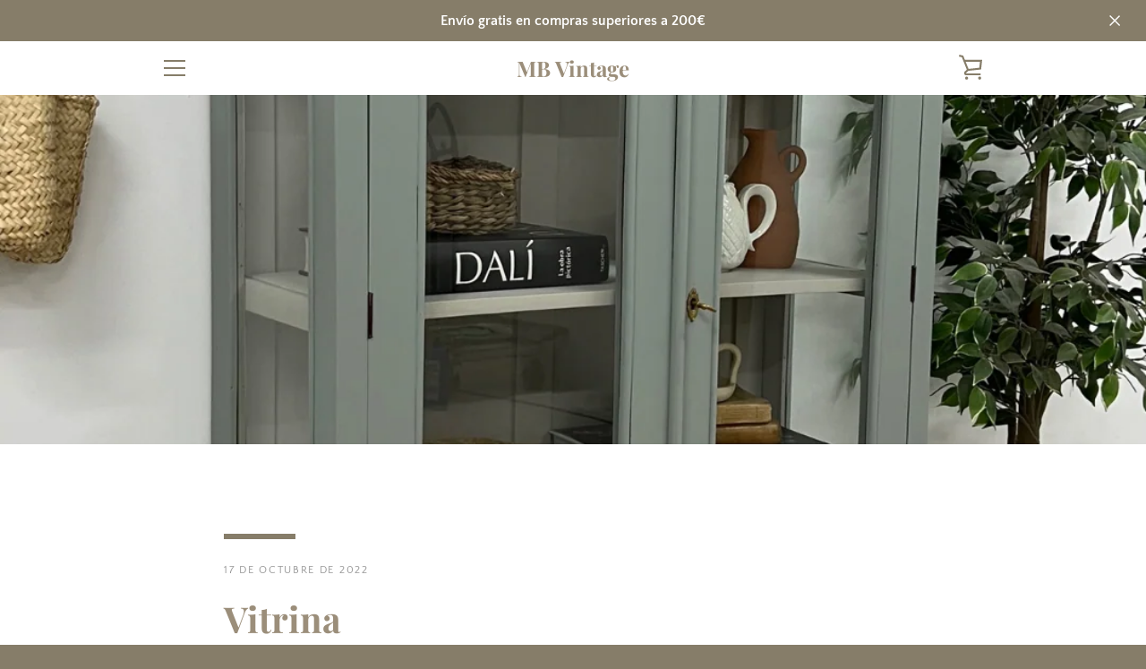

--- FILE ---
content_type: application/javascript
request_url: https://www.creativosla.com/button-plus/shopify-script.js?shop=mb-vintage.myshopify.com
body_size: 7385
content:
//Some variable sets

var serverpath = "https://www.creativosla.com/button-plus/";
var settingsJson;
var pageURL = window.location.href;
var shopURL = Shopify.shop;

if (typeof($addButtonjQuery) == 'undefined') {
    if (typeof(jQuery) == 'undefined') {
        (function() {
            // Load jquery script if doesn't exist
            var script = document.createElement("SCRIPT");
            script.src = 'https://ajax.googleapis.com/ajax/libs/jquery/1.7.1/jquery.min.js';
            script.type = 'text/javascript';
            script.onload = function() {
                $addButtonjQuery = window.jQuery; // $addButtonjQuery is our jQuery
                console.log($addButtonjQuery);
                loadButtonFunction();
            };
            document.getElementsByTagName("head")[0].appendChild(script);
        })();
    } else {
        $addButtonjQuery = window.jQuery; // $addButtonjQuery is our jQuery
        loadButtonFunction();
    }
}

var urlNew = window.location.href;
function gup(name, url) {
    if (!url) url = location.href;
    name = name.replace(/[\[]/, "\\\[").replace(/[\]]/, "\\\]");
    var regexS = "[\\?&]" + name + "=([^&#]*)";
    var regex = new RegExp(regexS);
    var results = regex.exec(url);
    return results == null ? null : results[1];
}


function loadVariantButtons(variant_id){
    var hostName = Shopify.shop;
    var filename = top.location.href.substring(top.location.href.lastIndexOf('/') + 1);
        
    $addButtonjQuery.ajax({
            url: serverpath + 'ajax_website.php',
            dataType: 'JSON',
            type: 'post',
            async: false,
            data: {
                hostname: hostName,
                productname: filename,
                var_id: variant_id
            },
            success: function(response) {
                var var_data = response;
                if (var_data['status'] == 1 && var_data['flag'] == 1) {
                    var html = '';
                    var i = 0;
                    // $('#product_form_' + var_data['message'][0]['prod_id'] + ' select').addClass('CustomBtnSelectClass');
                    $("form[action='/cart/add'] select").addClass('CustomBtnSelectClass');
                    html += `<div class="custom_btn" style="">`;
                    for (i = 0; i < var_data['message'].length; i++) {
                        html += `<div class="customeBtnDefault CustomeBtn_` + var_data['message'][i]['var_id'] + `" ><a href="` + var_data['message'][i]['btn_link'] + `" target="_blank">
                        <button type="button" class="Polaris-Button customeBtn" style="-moz-user-select: none;-ms-user-select: none;-webkit-user-select: none;user-select: none;-webkit-appearance: none;-moz-appearance: none;appearance: none;display: inline-block;width: auto;text-decoration: none;text-align: center;vertical-align: middle;cursor: pointer;border: 1px solid transparent;border-radius: 2px;padding: 10px 15px;
                        background-color: ` + var_data['message'][i]['btn_bg'] + `;
                        color: ` + var_data['message'][i]['btn_fg'] + `;
                        font-family: &quot;Work Sans&quot;,sans-serif;font-style: normal;font-weight: 600;text-transform: uppercase;letter-spacing: 0.08em;white-space: normal;font-size: 14px;width: 100%;
                    "><span class="Polaris-Button__Content"><span class="Polaris-Button__Text"><font style="vertical-align: inherit;"><font style="vertical-align: inherit;">` + var_data['message'][i]['btn_text'] + `</font></font></span></span></button>
                    </a></div>`;

                    }

                    html += `</div>`;
                    $("form[action='/cart/add']").append(html);
                }
                
                if (gup('variant', urlNew) != null) {
                    $('.customeBtnDefault').hide();
                    var vid = gup('variant', urlNew);
                    buyButtonStatus(vid);
                    $('.CustomeBtn_' + vid).css('display', 'block');
                } else {
                    var variantId = meta.product.variants[0]['id'];
                    $('.customeBtnDefault').hide();
                    buyButtonStatus(variantId);
                    $('.CustomeBtn_' + variantId).show();
                }
            }
        });
}
function loadButtonFunction() {
    // console.log($('form').html());
    var url = window.location.pathname;
    if ($.inArray('products', url.split('/')) >= 0) {
        var filename = url.substring(url.lastIndexOf('/') + 1);
        var hostName = Shopify.shop;
        
        for(var k = 0; k < ShopifyAnalytics.meta.product.variants.length; k++){
            loadVariantButtons(ShopifyAnalytics.meta.product.variants[k].id)
        }

        // display button whene page is load


        

    }

}





function buyButtonStatus(vid) {

    $addButtonjQuery.ajax({

        url: 'https://www.creativosla.com/button-plus/ajax_buy_Button.php',

        type: 'post',

        async: false,

        data: {

            id: vid

        },

        success: function(data) {

            if (data == 1) {

                // add to card not display

                $("form[action='/cart/add'] div[data-shopify ='payment-button']").not('.customeBtn').css('display', 'none');

                $("form[action='/cart/add'] input[type='button']").not('.customeBtn').css('display', 'none');

                $("form[action='/cart/add'] button[type='button']").not('.customeBtn').css('display', 'none');

                $("form[action='/cart/add'] button[type='submit']").not('.customeBtn').css('display', 'none');

                // $("form[action='/cart/add'] button[name='add']").css('display', 'block');

            } else {

                // add to card display

                $("form[action='/cart/add'] div[data-shopify ='payment-button']").css('display', 'block');

                $("form[action='/cart/add'] input[type='button']").css('display', 'block');

                $("form[action='/cart/add'] button[type='button']").css('display', 'block');

                $("form[action='/cart/add'] button[type='submit']").css('display', 'block');

                // $("form[action='/cart/add'] div[data-shopify ='payment-button']").css('display', 'none');

                // $("form[action='/cart/add'] input[type='button']").css('display', 'none');

                // $("form[action='/cart/add'] button[type='button']").css('display', 'none');

                // $("form[action='/cart/add'] button[type='submit']").css('display', 'none');

                // $("form[action='/cart/add'] button[name='add']").css('display', 'block');

            }

        }

    });

}





$(".CustomBtnSelectClass").change(function() {

    var urlNew = window.location.href;



    function gup(name, url) {

        if (!url) url = location.href;

        name = name.replace(/[\[]/, "\\\[").replace(/[\]]/, "\\\]");

        var regexS = "[\\?&]" + name + "=([^&#]*)";

        var regex = new RegExp(regexS);

        var results = regex.exec(url);

        return results == null ? null : results[1];

    }

    //$('.customeBtnDefault').css('display', 'none');

    var vid = gup('variant', urlNew);

    buyButtonStatus(vid);
    $('.customeBtnDefault').hide();
    $('.CustomeBtn_' + gup('variant', urlNew)).css('display', 'block');

});

--- FILE ---
content_type: text/javascript
request_url: https://mbvintage.com/cdn/shop/t/3/assets/custom.js?v=101612360477050417211629995323
body_size: -586
content:
//# sourceMappingURL=/cdn/shop/t/3/assets/custom.js.map?v=101612360477050417211629995323
